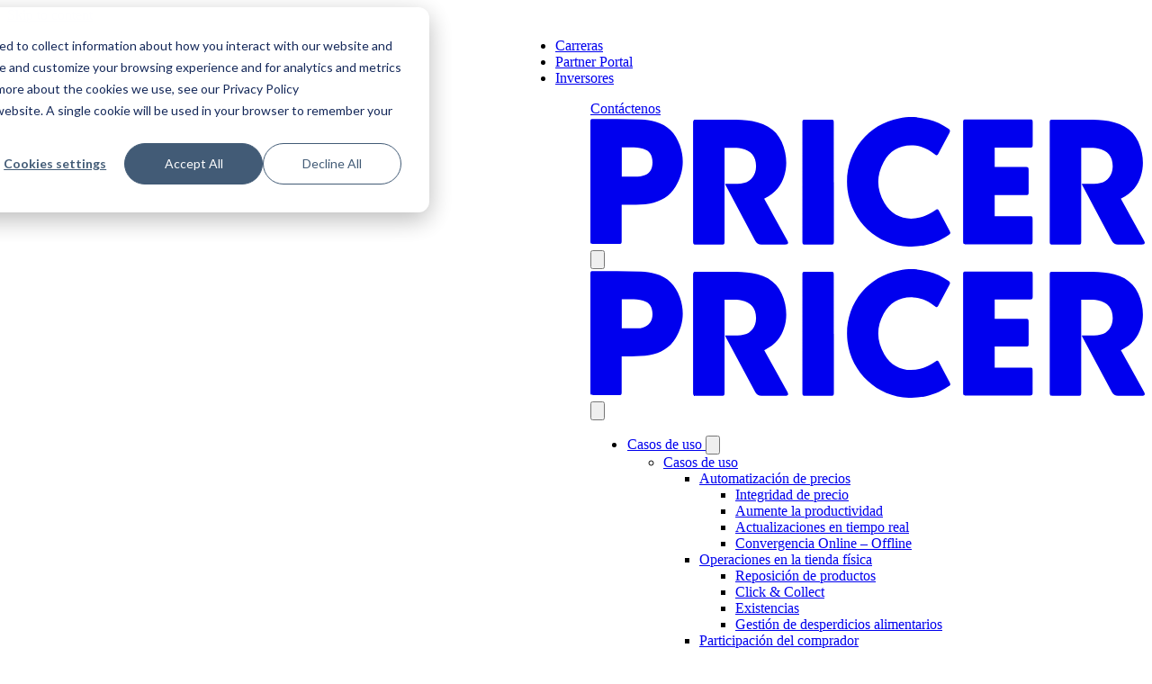

--- FILE ---
content_type: text/html; charset=UTF-8
request_url: https://www.pricer.com/es/referencias/migros-eligio-la-solucion-de-pricer-por-su-enfoque-saas-y-su-alta-calidad
body_size: 13267
content:
<!doctype html><html lang="es" class="no-js"><head><script type="application/javascript" id="hs-cookie-banner-scan" data-hs-allowed="true" src="/_hcms/cookie-banner/auto-blocking.js?portalId=25856220&amp;domain=www.pricer.com"></script>
    <title>Migros eligió la solución de Pricer por su enfoque SaaS y su alta calidad | Pricer</title>
    <meta charset="utf-8">

    <link rel="preconnect" href="https://www.googletagmanager.com" crossorigin="">
    <link rel="preconnect" href="https://www.google-analytics.com" crossorigin="">
    
    
      <meta name="description" content="Migros eligió la solución de Pricer por su enfoque SaaS y su alta calidad">
    

    <meta name="viewport" content="width=device-width, initial-scale=1">

    
    <meta property="og:description" content="Migros eligió la solución de Pricer por su enfoque SaaS y su alta calidad">
    <meta property="og:title" content="Migros eligió la solución de Pricer por su enfoque SaaS y su alta calidad">
    <meta name="twitter:description" content="Migros eligió la solución de Pricer por su enfoque SaaS y su alta calidad">
    <meta name="twitter:title" content="Migros eligió la solución de Pricer por su enfoque SaaS y su alta calidad">

    

    
    <style>
a.cta_button{-moz-box-sizing:content-box !important;-webkit-box-sizing:content-box !important;box-sizing:content-box !important;vertical-align:middle}.hs-breadcrumb-menu{list-style-type:none;margin:0px 0px 0px 0px;padding:0px 0px 0px 0px}.hs-breadcrumb-menu-item{float:left;padding:10px 0px 10px 10px}.hs-breadcrumb-menu-divider:before{content:'›';padding-left:10px}.hs-featured-image-link{border:0}.hs-featured-image{float:right;margin:0 0 20px 20px;max-width:50%}@media (max-width: 568px){.hs-featured-image{float:none;margin:0;width:100%;max-width:100%}}.hs-screen-reader-text{clip:rect(1px, 1px, 1px, 1px);height:1px;overflow:hidden;position:absolute !important;width:1px}
</style>

<link rel="stylesheet" href="https://www.pricer.com/hubfs/hub_generated/template_assets/1/53009376463/1768378327772/template_site.min.css">
    <script type="application/ld+json">
{
  "mainEntityOfPage" : {
    "@type" : "WebPage",
    "@id" : "https://www.pricer.com/es/referencias/migros-eligio-la-solucion-de-pricer-por-su-enfoque-saas-y-su-alta-calidad"
  },
  "author" : {
    "name" : "Mikael Chang",
    "url" : "https://www.pricer.com/es/referencias/author/mikael-changpricer-com",
    "@type" : "Person"
  },
  "headline" : "Migros eligió la solución de Pricer por su enfoque SaaS y su alta calidad",
  "datePublished" : "2022-05-31T12:53:49.000Z",
  "dateModified" : "2023-01-18T13:56:11.147Z",
  "publisher" : {
    "name" : "Pricer AB",
    "logo" : {
      "url" : "https://www.pricer.com/hubfs/Pricer_logo_RGB_Regular.png",
      "@type" : "ImageObject"
    },
    "@type" : "Organization"
  },
  "@context" : "https://schema.org",
  "@type" : "BlogPosting",
  "image" : [ "https://25856220.fs1.hubspotusercontent-eu1.net/hubfs/25856220/Images/WordPress%20Image%20Archive/migros-pricer.jpg" ]
}
</script>

<script src="https://www.pricer.com/hubfs/hub_generated/template_assets/1/250064587989/1768378330163/template_jquery-3.6.0.min.js"></script>

    
<!--  Added by GoogleTagManager integration -->
<script>
var _hsp = window._hsp = window._hsp || [];
window.dataLayer = window.dataLayer || [];
function gtag(){dataLayer.push(arguments);}

var useGoogleConsentModeV2 = true;
var waitForUpdateMillis = 1000;



var hsLoadGtm = function loadGtm() {
    if(window._hsGtmLoadOnce) {
      return;
    }

    if (useGoogleConsentModeV2) {

      gtag('set','developer_id.dZTQ1Zm',true);

      gtag('consent', 'default', {
      'ad_storage': 'denied',
      'analytics_storage': 'denied',
      'ad_user_data': 'denied',
      'ad_personalization': 'denied',
      'wait_for_update': waitForUpdateMillis
      });

      _hsp.push(['useGoogleConsentModeV2'])
    }

    (function(w,d,s,l,i){w[l]=w[l]||[];w[l].push({'gtm.start':
    new Date().getTime(),event:'gtm.js'});var f=d.getElementsByTagName(s)[0],
    j=d.createElement(s),dl=l!='dataLayer'?'&l='+l:'';j.async=true;j.src=
    'https://www.googletagmanager.com/gtm.js?id='+i+dl;f.parentNode.insertBefore(j,f);
    })(window,document,'script','dataLayer','GTM-KGJD2M9');

    window._hsGtmLoadOnce = true;
};

_hsp.push(['addPrivacyConsentListener', function(consent){
  if(consent.allowed || (consent.categories && consent.categories.analytics)){
    hsLoadGtm();
  }
}]);

</script>

<!-- /Added by GoogleTagManager integration -->



<meta property="og:image" content="https://www.pricer.com/hubfs/Images/WordPress%20Image%20Archive/migros-pricer.jpg">
<meta property="og:image:width" content="1366">
<meta property="og:image:height" content="680">

<meta name="twitter:image" content="https://www.pricer.com/hubfs/Images/WordPress%20Image%20Archive/migros-pricer.jpg">


<meta property="og:url" content="https://www.pricer.com/es/referencias/migros-eligio-la-solucion-de-pricer-por-su-enfoque-saas-y-su-alta-calidad">
<meta name="twitter:card" content="summary_large_image">

<link rel="canonical" href="https://www.pricer.com/es/referencias/migros-eligio-la-solucion-de-pricer-por-su-enfoque-saas-y-su-alta-calidad">

<meta property="og:type" content="article">
<link rel="alternate" type="application/rss+xml" href="https://www.pricer.com/es/referencias/rss.xml">
<meta name="twitter:domain" content="www.pricer.com">
<script src="//platform.linkedin.com/in.js" type="text/javascript">
    lang: es_ES
</script>

<meta http-equiv="content-language" content="es">







    
      <link href="https://www.pricer.com/hubfs/Pricer-logo-favicon-green.ico" type="image/ico" rel="icon">
    
    <link rel="apple-touch-icon" href="https://www.pricer.com/hubfs/raw_assets/public/syndicut-boilerplate/resources/images/icons/apple-touch-icon.png">
    <link rel="manifest" href="https://www.pricer.com/hubfs/raw_assets/public/syndicut-boilerplate/resources/images/icons/manifest.json">
    <meta name="theme-color" content="#345325">
  <meta name="generator" content="HubSpot"></head>

  <body class="relative bg-brand-green-80">
<!--  Added by GoogleTagManager integration -->
<noscript><iframe src="https://www.googletagmanager.com/ns.html?id=GTM-KGJD2M9" height="0" width="0" style="display:none;visibility:hidden"></iframe></noscript>

<!-- /Added by GoogleTagManager integration -->

    <div id="app" class="Page flex flex-col min-h-screen bg-white" data-navigation-active="false">
    <a href="#content" class="hidden skipToContent">Skip to content</a>

      
        <div data-global-resource-path="syndicut-boilerplate/templates/partials/header.html"><div id="headerContainer" class="bg-transparent">
  <header class="Header relative">

    <nav class="z-20 centered-grid bg-brand-green-80 py-1">

      

      <div id="TopNavDesktop" class="centered-grid-main text-white align-middle justify-end hidden desktop:flex">

        <ul class="flex gap-6 align-middle list-none m-0 p-0">

          
            
              <li class="inline-block p-0">
                <a href="https://job.pricer.com/" class="relative inline-block text-sm leading-[1.25] p-2" target="_blank">
                  Carreras
                </a>
              </li>
            
              <li class="inline-block p-0">
                <a href="https://academy.pricer.com/" class="relative inline-block text-sm leading-[1.25] p-2" target="_blank">
                  Partner Portal
                </a>
              </li>
            
              <li class="inline-block p-0">
                <a href="https://www.pricer.com/investors" class="relative inline-block text-sm leading-[1.25] p-2" target="_blank">
                  Inversores
                </a>
              </li>
            
          

          

        </ul>

      </div>

    </nav>

    <div id="mainNavigation" class="hc1 z-20 centered-grid py-4 bg-white/10 border-b border-black/10">

      <nav class="hc2 centered-grid-full relative centered-grid">
        
        <div class="hc3 centered-grid-main grid grid-cols-[1fr_var(--logo-size)_1fr] items-center gap-2 desktop:flex desktop:justify-between">

          
            <div class="grid place-items-center mr-auto desktop:hidden">
              <a href="https://www.pricer.com/es/contactenos" class="Button" data-type="primary" data-size="small" data-theme="light">
                  <span class="buttonText">Contáctenos</span>
              </a>
            </div>
           

          <a class="grid items-center w-full max-w-(--logo-size) text-brand-green-80" href="/es" aria-label="Home">
            <svg xmlns="http://www.w3.org/2000/svg" aria-hidden="true" viewbox="0 0 133 31" fill="none"><path d="M78.37.095c.898.104 1.823.287 2.722.496 1.721.418 3.314 1.202 4.803 2.22.411.287.463.549.231.993-.873 1.619-1.72 3.238-2.594 4.857-.308.575-.462.601-.976.21-1.515-1.176-3.16-1.96-5.06-2.064-3.185-.183-5.625 1.175-7.167 3.996-1.772 3.265-1.67 6.581.206 9.768 1.824 3.108 5.034 4.335 8.605 3.447 1.284-.313 2.466-.914 3.544-1.671.566-.392.694-.366 1.002.209.822 1.54 1.644 3.108 2.466 4.649.308.574.283.679-.257 1.044-2.876 1.985-6.036 2.847-9.504 2.743-7.5-.21-13.819-6.034-14.718-13.608C60.723 9.158 66.04 1.793 74.08.305c.513-.105 1.027-.157 1.54-.235.925-.078 1.773-.105 2.724 0l.025.026ZM41.688 19.526c.771 1.384 1.516 2.716 2.26 4.074 1.105 1.985 2.184 3.944 3.289 5.929.385.705.23.966-.565.966H41.02c-.668 0-1.13-.235-1.465-.836-2.363-4.466-4.751-8.905-7.115-13.345-.025-.053-.05-.128-.128-.314h2.98c.513 0 1.027-.104 1.54-.209 1.722-.418 2.852-1.906 2.903-3.839.077-2.455-1.13-3.97-3.519-4.44a5.807 5.807 0 0 0-1.156-.13h-2.876V29.633c0 .836-.052.888-.9.888h-5.83c-.72 0-.822-.104-.822-.81V1.48c0-.731.077-.81.77-.81h9.581c1.721 0 3.417.183 5.112.601 3.75.94 5.856 3.474 6.627 7.208.411 1.933.36 3.866-.257 5.746-.668 2.064-1.9 3.944-4.778 5.328v-.026ZM7.5 21.015v8.619c0 .626-.077.705-.693.705H.667c-.59 0-.667-.079-.667-.68V1.167C0 .59.103.486.616.486c3.853 0 7.68 0 11.534.105 1.155.026 2.337.21 3.442.523 2.954.783 4.854 2.794 5.856 5.64 1.233 3.448.848 6.791-1.002 9.9-1.387 2.35-3.596 3.577-6.216 4.074-2.003.365-4.007.26-6.01.287H7.5Zm.026-13.79v7.052h3.827c.411 0 .848-.105 1.233-.21 1.541-.417 2.312-1.514 2.312-3.212 0-1.776-.72-2.846-2.286-3.29-1.67-.47-3.365-.262-5.086-.314v-.026ZM96.992 7.355v4.597H104.362c.668 0 .771.104.771.784v5.223c0 .6-.103.705-.719.705H96.991v5.093H105.263c.771 0 .822.052.822.836v5.17c0 .575-.128.706-.667.706H90.082c-.59 0-.668-.13-.668-.81V1.27c0-.574.103-.653.668-.653h15.386c.539 0 .642.105.642.68V6.52c0 .705-.077.81-.77.81H97.018l-.026.025ZM58.41 15.608v14.078c0 .757-.077.835-.847.835H51.68c-.719 0-.822-.078-.822-.835V1.453c0-.731.052-.784.771-.784h5.985c.72 0 .77.053.77.784v14.181l.026-.026ZM127.25 19.526c.771 1.384 1.516 2.716 2.26 4.074 1.105 1.985 2.184 3.944 3.288 5.929.386.705.231.966-.565.966h-5.651c-.668 0-1.13-.235-1.464-.836-2.363-4.466-4.752-8.905-7.115-13.345a2.765 2.765 0 0 1-.128-.314h2.979c.514 0 1.028-.104 1.541-.209 1.721-.418 2.851-1.906 2.903-3.839.077-2.455-1.13-3.97-3.519-4.44a5.808 5.808 0 0 0-1.156-.13h-2.877V29.633c0 .836-.051.888-.899.888h-5.831c-.719 0-.822-.104-.822-.81V1.48c0-.731.077-.81.771-.81h9.581c1.721 0 3.416.183 5.111.601 3.751.94 5.857 3.474 6.628 7.208.411 1.933.359 3.866-.257 5.746-.668 2.064-1.901 3.944-4.778 5.328v-.026Z" fill="currentColor" /></svg>
          </a>

          <div id="mainNavigationContainer" class="main-nav-container ml-auto">

            <button id="openMobileNav" class="grid z-100 text-brand-green-80 w-8 h-8 desktop:hidden" aria-expanded="false" aria-controls="main-navigation" aria-label="Toggle main navigation">
              <svg class="z-100 w-8 h-8" xmlns="http://www.w3.org/2000/svg" aria-hidden="true" viewbox="0 0 24 24" fill="none" stroke="currentColor" stroke-width="2" stroke-linecap="round" stroke-linejoin="round"><path d="M4 12h16" /><path d="M4 18h16" /><path d="M4 6h16" /></svg>
            </button>

            <div id="navCollectionContainer" class="nav-collection-container" data-expanded="false">

              <div id="hs_cos_wrapper_navigation-primary" class="hs_cos_wrapper hs_cos_wrapper_widget hs_cos_wrapper_type_module" style="" data-hs-cos-general-type="widget" data-hs-cos-type="module">


  
    
    <div class="mainNav">
 
        <div class="mobile-nav-header grid grid-cols-[1fr_var(--logo-size)_1fr] pb-4 pt-6 px-(--site-padding) items-center text-white w-full desktop:hidden">
            
            <div class="text-white col-start-2">
              <a href="/es" class="grid items-center w-full max-w-(--logo-size) text-white" aria-label="Home">
                <svg class="" xmlns="http://www.w3.org/2000/svg" aria-hidden="true" viewbox="0 0 133 31" fill="none"><path d="M78.37.095c.898.104 1.823.287 2.722.496 1.721.418 3.314 1.202 4.803 2.22.411.287.463.549.231.993-.873 1.619-1.72 3.238-2.594 4.857-.308.575-.462.601-.976.21-1.515-1.176-3.16-1.96-5.06-2.064-3.185-.183-5.625 1.175-7.167 3.996-1.772 3.265-1.67 6.581.206 9.768 1.824 3.108 5.034 4.335 8.605 3.447 1.284-.313 2.466-.914 3.544-1.671.566-.392.694-.366 1.002.209.822 1.54 1.644 3.108 2.466 4.649.308.574.283.679-.257 1.044-2.876 1.985-6.036 2.847-9.504 2.743-7.5-.21-13.819-6.034-14.718-13.608C60.723 9.158 66.04 1.793 74.08.305c.513-.105 1.027-.157 1.54-.235.925-.078 1.773-.105 2.724 0l.025.026ZM41.688 19.526c.771 1.384 1.516 2.716 2.26 4.074 1.105 1.985 2.184 3.944 3.289 5.929.385.705.23.966-.565.966H41.02c-.668 0-1.13-.235-1.465-.836-2.363-4.466-4.751-8.905-7.115-13.345-.025-.053-.05-.128-.128-.314h2.98c.513 0 1.027-.104 1.54-.209 1.722-.418 2.852-1.906 2.903-3.839.077-2.455-1.13-3.97-3.519-4.44a5.807 5.807 0 0 0-1.156-.13h-2.876V29.633c0 .836-.052.888-.9.888h-5.83c-.72 0-.822-.104-.822-.81V1.48c0-.731.077-.81.77-.81h9.581c1.721 0 3.417.183 5.112.601 3.75.94 5.856 3.474 6.627 7.208.411 1.933.36 3.866-.257 5.746-.668 2.064-1.9 3.944-4.778 5.328v-.026ZM7.5 21.015v8.619c0 .626-.077.705-.693.705H.667c-.59 0-.667-.079-.667-.68V1.167C0 .59.103.486.616.486c3.853 0 7.68 0 11.534.105 1.155.026 2.337.21 3.442.523 2.954.783 4.854 2.794 5.856 5.64 1.233 3.448.848 6.791-1.002 9.9-1.387 2.35-3.596 3.577-6.216 4.074-2.003.365-4.007.26-6.01.287H7.5Zm.026-13.79v7.052h3.827c.411 0 .848-.105 1.233-.21 1.541-.417 2.312-1.514 2.312-3.212 0-1.776-.72-2.846-2.286-3.29-1.67-.47-3.365-.262-5.086-.314v-.026ZM96.992 7.355v4.597H104.362c.668 0 .771.104.771.784v5.223c0 .6-.103.705-.719.705H96.991v5.093H105.263c.771 0 .822.052.822.836v5.17c0 .575-.128.706-.667.706H90.082c-.59 0-.668-.13-.668-.81V1.27c0-.574.103-.653.668-.653h15.386c.539 0 .642.105.642.68V6.52c0 .705-.077.81-.77.81H97.018l-.026.025ZM58.41 15.608v14.078c0 .757-.077.835-.847.835H51.68c-.719 0-.822-.078-.822-.835V1.453c0-.731.052-.784.771-.784h5.985c.72 0 .77.053.77.784v14.181l.026-.026ZM127.25 19.526c.771 1.384 1.516 2.716 2.26 4.074 1.105 1.985 2.184 3.944 3.288 5.929.386.705.231.966-.565.966h-5.651c-.668 0-1.13-.235-1.464-.836-2.363-4.466-4.752-8.905-7.115-13.345a2.765 2.765 0 0 1-.128-.314h2.979c.514 0 1.028-.104 1.541-.209 1.721-.418 2.851-1.906 2.903-3.839.077-2.455-1.13-3.97-3.519-4.44a5.808 5.808 0 0 0-1.156-.13h-2.877V29.633c0 .836-.051.888-.899.888h-5.831c-.719 0-.822-.104-.822-.81V1.48c0-.731.077-.81.771-.81h9.581c1.721 0 3.416.183 5.111.601 3.751.94 5.857 3.474 6.628 7.208.411 1.933.359 3.866-.257 5.746-.668 2.064-1.901 3.944-4.778 5.328v-.026Z" fill="currentColor" /></svg>
              </a>
            </div>

            <button id="closeMobileNav" aria-controls="navCollectionContainer" aria-label="Toggle navigation" class="col-start-3 ml-auto close-mobile-nav z-100 text-white w-8 h-8">
              <svg class="text-white w-8 h-8" xmlns="http://www.w3.org/2000/svg" viewbox="0 0 24 24" fill="none" stroke="currentColor" stroke-width="2" stroke-linecap="round" stroke-linejoin="round"><path d="M18 6 6 18" /><path d="m6 6 12 12" /></svg>
            </button>
        </div>

        <ul id="mainNavigationMenu" class="mainNavList desktop:flex-shrink-0">

          

            

            <li class="menu-item whitespace-nowrap w-full rounded-sm  grid desktop:flex has-dropdown">
              

                <a href="https://www.pricer.com/es/casos-de-uso" class="menu-item-link font-lg desktop:font-base pl-4 pr-2 py-2 text-(--_textColor)">
                  Casos de uso 
                </a>

                <button class="menu-item-toggle w-8 h-8 my-auto cursor-pointer grid place-items-center text-(--_textColor) p-[0.25rem] group" aria-expanded="false" aria-controls="mega-menu-Casos de uso" aria-label="Toggle mega menu">
                  <svg class="w-full h-full group-aria-expanded:rotate-180" xmlns="http://www.w3.org/2000/svg" viewbox="0 0 24 24" fill="none" stroke="currentColor" stroke-width="2" stroke-linecap="round" stroke-linejoin="round"><path d="m6 9 6 6 6-6" /></svg>                
                </button>
                
                <!-- press on the above button should trigger data-expanded true on the below div -->
                <div class="menu-item-dropdown z-100 w-full overflow-hidden desktop:absolute desktop:top-full desktop:inset-x-[0] desktop:mt-4 desktop:px-(--site-padding) desktop:bg-white hidden data-[expanded=true]:block desktop:border-b desktop:border-black/10" data-expanded="false">
                  <div class="my-4">
                    <div class="max-w-(--max-width-site) mx-auto">
                      <ul class="flex flex-col gap-2 p-4 rounded-lg bg-white/10 desktop:bg-transparent desktop:px-0 desktop:flex-row desktop:gap-4">
                        <li class="w-full flex flex-col items-start">
                          <a href="https://www.pricer.com/es/casos-de-uso" class="hidden desktop:block text-(--_textColor) text-sm font-bold rounded-lg desktop:bg-brand-green-05 py-1 px-2">
                            <!-- marker only -->
                            Casos de uso
                          </a>

                          
                            
                            <div class="w-full">
                              <ul class="flex flex-col desktop:flex-row  w-full my-4 gap-4 grow">
                              
                                

                                  <li class="w-full flex-col">
                                    <a href="https://www.pricer.com/es/casos-de-uso/automatizacion-de-precios" class="font-bold text-(--_textColor)">
                                      Automatización de precios
                                    </a>
                                                       
                                    

                                      <ul class="flex flex-col ml-4 my-4 gap-2">

                                        

                                          <li class="w-full flex">
                                            <a href="https://www.pricer.com/es/casos-de-uso/automatizacion-de-precios/integridad-de-precio/" class="text-(--_textColor)">
                                              Integridad de precio
                                            </a>
                                          </li>
                                        
                                        

                                          <li class="w-full flex">
                                            <a href="https://www.pricer.com/es/casos-de-uso/automatizacion-de-precios/aumente-la-productividad/" class="text-(--_textColor)">
                                              Aumente la productividad
                                            </a>
                                          </li>
                                        
                                        

                                          <li class="w-full flex">
                                            <a href="https://www.pricer.com/es/casos-de-uso/automatizacion-de-precios/actualizaciones-rapidas" class="text-(--_textColor)">
                                              Actualizaciones en tiempo real
                                            </a>
                                          </li>
                                        
                                        

                                          <li class="w-full flex">
                                            <a href="https://www.pricer.com/es/casos-de-uso/automatizacion-de-precios/convergencia-online-offline/" class="text-(--_textColor)">
                                              Convergencia Online – Offline
                                            </a>
                                          </li>
                                        
                                        

                                      </ul>
                                      
                                    

                                  </li>

                                

                                  <li class="w-full flex-col">
                                    <a href="https://www.pricer.com/es/casos-de-uso/operaciones-de-la-tienda/" class="font-bold text-(--_textColor)">
                                      Operaciones en la tienda física
                                    </a>
                                                       
                                    

                                      <ul class="flex flex-col ml-4 my-4 gap-2">

                                        

                                          <li class="w-full flex">
                                            <a href="https://www.pricer.com/es/casos-de-uso/operaciones-de-la-tienda/reposicion" class="text-(--_textColor)">
                                              Reposición de productos
                                            </a>
                                          </li>
                                        
                                        

                                          <li class="w-full flex">
                                            <a href="https://www.pricer.com/es/casos-de-uso/operaciones-de-la-tienda/click-collect" class="text-(--_textColor)">
                                              Click &amp; Collect
                                            </a>
                                          </li>
                                        
                                        

                                          <li class="w-full flex">
                                            <a href="https://www.pricer.com/es/casos-de-uso/operaciones-de-la-tienda/existencias" class="text-(--_textColor)">
                                              Existencias
                                            </a>
                                          </li>
                                        
                                        

                                          <li class="w-full flex">
                                            <a href="https://www.pricer.com/es/casos-de-uso/operaciones-de-la-tienda/gestion-de-desperdicios-alimentarios/" class="text-(--_textColor)">
                                              Gestión de desperdicios alimentarios
                                            </a>
                                          </li>
                                        
                                        

                                      </ul>
                                      
                                    

                                  </li>

                                

                                  <li class="w-full flex-col">
                                    <a href="https://www.pricer.com/es/casos-de-uso/participacion-del-comprador" class="font-bold text-(--_textColor)">
                                      Participación del comprador
                                    </a>
                                                       
                                    

                                      <ul class="flex flex-col ml-4 my-4 gap-2">

                                        

                                          <li class="w-full flex">
                                            <a href="https://www.pricer.com/es/casos-de-uso/participacion-del-comprador/encontrar-producto" class="text-(--_textColor)">
                                              Encontrar producto
                                            </a>
                                          </li>
                                        
                                        

                                          <li class="w-full flex">
                                            <a href="https://www.pricer.com/es/casos-de-uso/participacion-del-comprador/informacion-movil-sobre-el-producto/" class="text-(--_textColor)">
                                              Información móvil sobre el producto
                                            </a>
                                          </li>
                                        
                                        

                                      </ul>
                                      
                                    

                                  </li>

                                

                              </ul>

                            </div>
                          
                        </li>
                        

                      </ul>
                    </div>
                  </div>
                </div>

              

            </li>

          

            

            <li class="menu-item whitespace-nowrap w-full rounded-sm  grid desktop:flex has-dropdown">
              

                <a href="https://www.pricer.com/es/productos" class="menu-item-link font-lg desktop:font-base pl-4 pr-2 py-2 text-(--_textColor)">
                  Productos 
                </a>

                <button class="menu-item-toggle w-8 h-8 my-auto cursor-pointer grid place-items-center text-(--_textColor) p-[0.25rem] group" aria-expanded="false" aria-controls="mega-menu-Productos" aria-label="Toggle mega menu">
                  <svg class="w-full h-full group-aria-expanded:rotate-180" xmlns="http://www.w3.org/2000/svg" viewbox="0 0 24 24" fill="none" stroke="currentColor" stroke-width="2" stroke-linecap="round" stroke-linejoin="round"><path d="m6 9 6 6 6-6" /></svg>                
                </button>
                
                <!-- press on the above button should trigger data-expanded true on the below div -->
                <div class="menu-item-dropdown z-100 w-full overflow-hidden desktop:absolute desktop:top-full desktop:inset-x-[0] desktop:mt-4 desktop:px-(--site-padding) desktop:bg-white hidden data-[expanded=true]:block desktop:border-b desktop:border-black/10" data-expanded="false">
                  <div class="my-4">
                    <div class="max-w-(--max-width-site) mx-auto">
                      <ul class="flex flex-col gap-2 p-4 rounded-lg bg-white/10 desktop:bg-transparent desktop:px-0 desktop:flex-row desktop:gap-4">
                        <li class="w-full flex flex-col items-start">
                          <a href="https://www.pricer.com/es/productos" class="hidden desktop:block text-(--_textColor) text-sm font-bold rounded-lg desktop:bg-brand-green-05 py-1 px-2">
                            <!-- marker only -->
                            Productos
                          </a>

                          
                            
                            <div class="w-full">
                              <ul class="flex flex-col desktop:flex-row  w-full my-4 gap-4 grow">
                              
                                

                                  <li class="w-full flex-col">
                                    <a href="https://www.pricer.com/es/productos/dispositivos" class="font-bold text-(--_textColor)">
                                      Dispositivos
                                    </a>
                                                       
                                    

                                      <ul class="flex flex-col ml-4 my-4 gap-2">

                                        

                                          <li class="w-full flex">
                                            <a href="https://www.pricer.com/es/productos/dispositivos/precio-etiquetas-graficas" class="text-(--_textColor)">
                                              Precio Etiquetas gráficas
                                            </a>
                                          </li>
                                        
                                        

                                          <li class="w-full flex">
                                            <a href="https://www.pricer.com/es/productos/paneles-electronicos" class="text-(--_textColor)">
                                              Paneles Electrónicos
                                            </a>
                                          </li>
                                        
                                        

                                          <li class="w-full flex">
                                            <a href="https://www.pricer.com/es/productos/pricer-avenue" class="text-(--_textColor)">
                                              Pricer Avenue™
                                            </a>
                                          </li>
                                        
                                        

                                          <li class="w-full flex">
                                            <a href="https://www.pricer.com/es/productos/dispositivos/accesorios" class="text-(--_textColor)">
                                              Accesorios
                                            </a>
                                          </li>
                                        
                                        

                                      </ul>
                                      
                                    

                                  </li>

                                

                                  <li class="w-full flex-col">
                                    <a href="https://www.pricer.com/es/productos/plataforma" class="font-bold text-(--_textColor)">
                                      Plataforma
                                    </a>
                                                       
                                    

                                      <ul class="flex flex-col ml-4 my-4 gap-2">

                                        

                                          <li class="w-full flex">
                                            <a href="https://www.pricer.com/products/platforms/pricer-plaza" class="text-(--_textColor)">
                                              Pricer Plaza
                                            </a>
                                          </li>
                                        
                                        

                                      </ul>
                                      
                                    

                                  </li>

                                

                                  <li class="w-full flex-col">
                                    <a href="https://www.pricer.com/es/productos/tecnologia" class="font-bold text-(--_textColor)">
                                      Tecnología
                                    </a>
                                                       
                                    

                                      <ul class="flex flex-col ml-4 my-4 gap-2">

                                        

                                          <li class="w-full flex">
                                            <a href="https://www.pricer.com/es/productos/tecnologia/comunicacion-optica" class="text-(--_textColor)">
                                              Comunicación óptica
                                            </a>
                                          </li>
                                        
                                        

                                          <li class="w-full flex">
                                            <a href="https://www.pricer.com/es/productos/tecnologia/flash-instantaneo" class="text-(--_textColor)">
                                              Flash instantáneo
                                            </a>
                                          </li>
                                        
                                        

                                          <li class="w-full flex">
                                            <a href="https://www.pricer.com/es/productos/tecnologia/geolocalizacion-de-producto" class="text-(--_textColor)">
                                              Geolocalización de producto
                                            </a>
                                          </li>
                                        
                                        

                                          <li class="w-full flex">
                                            <a href="https://www.pricer.com/es/productos/tecnologia/velocidad" class="text-(--_textColor)">
                                              Velocidad en tiempo real
                                            </a>
                                          </li>
                                        
                                        

                                          <li class="w-full flex">
                                            <a href="https://www.pricer.com/es/productos/tecnologia/duracion-de-la-bateria" class="text-(--_textColor)">
                                              Duración de la batería
                                            </a>
                                          </li>
                                        
                                        

                                          <li class="w-full flex">
                                            <a href="https://www.pricer.com/es/productos/tecnologia/estabilidad-confianza" class="text-(--_textColor)">
                                              Estabilidad y confianza
                                            </a>
                                          </li>
                                        
                                        

                                          <li class="w-full flex">
                                            <a href="https://www.pricer.com/es/productos/tecnologia/preparado-para-el-futuro-e-innovacion" class="text-(--_textColor)">
                                              Preparado para el futuro e Innovación
                                            </a>
                                          </li>
                                        
                                        

                                          <li class="w-full flex">
                                            <a href="https://www.pricer.com/products/technology/nfc-redirection" class="text-(--_textColor)">
                                              NFC
                                            </a>
                                          </li>
                                        
                                        

                                          <li class="w-full flex">
                                            <a href="https://www.pricer.com/es/productos/tecnologia/quick-search" class="text-(--_textColor)">
                                              Pricer Quick Search
                                            </a>
                                          </li>
                                        
                                        

                                      </ul>
                                      
                                    

                                  </li>

                                

                              </ul>

                            </div>
                          
                        </li>
                        

                      </ul>
                    </div>
                  </div>
                </div>

              

            </li>

          

            

            <li class="menu-item whitespace-nowrap w-full rounded-sm  grid desktop:flex has-dropdown">
              
                <a href="https://www.pricer.com/es/referencias" class="menu-item-link  p-2 text-(--_textColor)" aria-current="page">
                  Case Study
                </a>
              

            </li>

          

            

            <li class="menu-item whitespace-nowrap w-full rounded-sm  grid desktop:flex has-dropdown">
              

                <a href="https://www.pricer.com/es/la-empresa" class="menu-item-link font-lg desktop:font-base pl-4 pr-2 py-2 text-(--_textColor)">
                  La empresa 
                </a>

                <button class="menu-item-toggle w-8 h-8 my-auto cursor-pointer grid place-items-center text-(--_textColor) p-[0.25rem] group" aria-expanded="false" aria-controls="mega-menu-La empresa" aria-label="Toggle mega menu">
                  <svg class="w-full h-full group-aria-expanded:rotate-180" xmlns="http://www.w3.org/2000/svg" viewbox="0 0 24 24" fill="none" stroke="currentColor" stroke-width="2" stroke-linecap="round" stroke-linejoin="round"><path d="m6 9 6 6 6-6" /></svg>                
                </button>
                
                <!-- press on the above button should trigger data-expanded true on the below div -->
                <div class="menu-item-dropdown z-100 w-full overflow-hidden desktop:absolute desktop:top-full desktop:inset-x-[0] desktop:mt-4 desktop:px-(--site-padding) desktop:bg-white hidden data-[expanded=true]:block desktop:border-b desktop:border-black/10" data-expanded="false">
                  <div class="my-4">
                    <div class="max-w-(--max-width-site) mx-auto">
                      <ul class="flex flex-col gap-2 p-4 rounded-lg bg-white/10 desktop:bg-transparent desktop:px-0 desktop:flex-row desktop:gap-4">
                        <li class="w-full flex flex-col items-start">
                          <a href="https://www.pricer.com/es/la-empresa" class="hidden desktop:block text-(--_textColor) text-sm font-bold rounded-lg desktop:bg-brand-green-05 py-1 px-2">
                            <!-- marker only -->
                            La empresa
                          </a>

                          
                            
                            <div class="w-full">
                              <ul class="flex flex-col desktop:flex-row  w-full my-4 gap-4 grow">
                              
                                

                                  <li class="w-full flex-col">
                                    <a href="https://www.pricer.com/es/la-empresa/pricer-en-resumen" class="font-bold text-(--_textColor)">
                                      Pricer en resumen
                                    </a>
                                                       
                                    

                                      <ul class="flex flex-col ml-4 my-4 gap-2">

                                        

                                          <li class="w-full flex">
                                            <a href="" class="text-(--_textColor)">
                                              
                                            </a>
                                          </li>
                                        
                                        

                                      </ul>
                                      
                                    

                                  </li>

                                

                                  <li class="w-full flex-col">
                                    <a href="https://www.pricer.com/es/la-empresa/ecosistema" class="font-bold text-(--_textColor)">
                                      Ecosistema
                                    </a>
                                                       
                                    

                                  </li>

                                

                              </ul>

                            </div>
                          
                        </li>
                        

                      </ul>
                    </div>
                  </div>
                </div>

              

            </li>

          

            

            <li class="menu-item whitespace-nowrap w-full rounded-sm  grid desktop:flex has-dropdown">
              

                <a href="https://www.pricer.com/es/blog" class="menu-item-link font-lg desktop:font-base pl-4 pr-2 py-2 text-(--_textColor)">
                  Blog 
                </a>

                <button class="menu-item-toggle w-8 h-8 my-auto cursor-pointer grid place-items-center text-(--_textColor) p-[0.25rem] group" aria-expanded="false" aria-controls="mega-menu-Blog" aria-label="Toggle mega menu">
                  <svg class="w-full h-full group-aria-expanded:rotate-180" xmlns="http://www.w3.org/2000/svg" viewbox="0 0 24 24" fill="none" stroke="currentColor" stroke-width="2" stroke-linecap="round" stroke-linejoin="round"><path d="m6 9 6 6 6-6" /></svg>                
                </button>
                
                <!-- press on the above button should trigger data-expanded true on the below div -->
                <div class="menu-item-dropdown z-100 w-full overflow-hidden desktop:absolute desktop:top-full desktop:inset-x-[0] desktop:mt-4 desktop:px-(--site-padding) desktop:bg-white hidden data-[expanded=true]:block desktop:border-b desktop:border-black/10" data-expanded="false">
                  <div class="my-4">
                    <div class="max-w-(--max-width-site) mx-auto">
                      <ul class="flex flex-col gap-2 p-4 rounded-lg bg-white/10 desktop:bg-transparent desktop:px-0 desktop:flex-row desktop:gap-4">
                        <li class="w-full flex flex-col items-start">
                          <a href="https://www.pricer.com/es/blog" class="hidden desktop:block text-(--_textColor) text-sm font-bold rounded-lg desktop:bg-brand-green-05 py-1 px-2">
                            <!-- marker only -->
                            Blog
                          </a>

                          
                            
                            <div class="w-full">
                              <ul class="flex flex-col desktop:flex-row  w-full my-4 gap-4 grow">
                              
                                

                                  <li class="w-full flex-col">
                                    <a href="https://www.pricer.com/es/blog" class="font-bold text-(--_textColor)">
                                      blog
                                    </a>
                                                       
                                    

                                      <ul class="flex flex-col ml-4 my-4 gap-2">

                                        

                                          <li class="w-full flex">
                                            <a href="" class="text-(--_textColor)">
                                              
                                            </a>
                                          </li>
                                        
                                        

                                      </ul>
                                      
                                    

                                  </li>

                                

                                  <li class="w-full flex-col">
                                    <a href="https://www.pricer.com/es/forrester-tei-estudio-pricer-esl" class="font-bold text-(--_textColor)">
                                      Forrester TEI
                                    </a>
                                                       
                                    

                                      <ul class="flex flex-col ml-4 my-4 gap-2">

                                        

                                          <li class="w-full flex">
                                            <a href="" class="text-(--_textColor)">
                                              
                                            </a>
                                          </li>
                                        
                                        

                                      </ul>
                                      
                                    

                                  </li>

                                

                              </ul>

                            </div>
                          
                        </li>
                        

                      </ul>
                    </div>
                  </div>
                </div>

              

            </li>

          

            

            <li class="menu-item whitespace-nowrap w-full rounded-sm  grid desktop:flex has-dropdown">
              

                <a href="https://www.pricer.com/es/press-and-news" class="menu-item-link font-lg desktop:font-base pl-4 pr-2 py-2 text-(--_textColor)">
                  Novedades 
                </a>

                <button class="menu-item-toggle w-8 h-8 my-auto cursor-pointer grid place-items-center text-(--_textColor) p-[0.25rem] group" aria-expanded="false" aria-controls="mega-menu-Novedades" aria-label="Toggle mega menu">
                  <svg class="w-full h-full group-aria-expanded:rotate-180" xmlns="http://www.w3.org/2000/svg" viewbox="0 0 24 24" fill="none" stroke="currentColor" stroke-width="2" stroke-linecap="round" stroke-linejoin="round"><path d="m6 9 6 6 6-6" /></svg>                
                </button>
                
                <!-- press on the above button should trigger data-expanded true on the below div -->
                <div class="menu-item-dropdown z-100 w-full overflow-hidden desktop:absolute desktop:top-full desktop:inset-x-[0] desktop:mt-4 desktop:px-(--site-padding) desktop:bg-white hidden data-[expanded=true]:block desktop:border-b desktop:border-black/10" data-expanded="false">
                  <div class="my-4">
                    <div class="max-w-(--max-width-site) mx-auto">
                      <ul class="flex flex-col gap-2 p-4 rounded-lg bg-white/10 desktop:bg-transparent desktop:px-0 desktop:flex-row desktop:gap-4">
                        <li class="w-full flex flex-col items-start">
                          <a href="https://www.pricer.com/es/press-and-news" class="hidden desktop:block text-(--_textColor) text-sm font-bold rounded-lg desktop:bg-brand-green-05 py-1 px-2">
                            <!-- marker only -->
                            Novedades
                          </a>

                          
                            
                            <div class="w-full">
                              <ul class="flex flex-col desktop:flex-row  w-full my-4 gap-4 grow">
                              
                                

                                  <li class="w-full flex-col">
                                    <a href="https://www.pricer.com/press-release" class="font-bold text-(--_textColor)">
                                      Comunicados de prensa
                                    </a>
                                                       
                                    

                                      <ul class="flex flex-col ml-4 my-4 gap-2">

                                        

                                          <li class="w-full flex">
                                            <a href="" class="text-(--_textColor)">
                                              
                                            </a>
                                          </li>
                                        
                                        

                                      </ul>
                                      
                                    

                                  </li>

                                

                                  <li class="w-full flex-col">
                                    <a href="https://www.pricer.com/es/novedades" class="font-bold text-(--_textColor)">
                                      Noticias
                                    </a>
                                                       
                                    

                                      <ul class="flex flex-col ml-4 my-4 gap-2">

                                        

                                          <li class="w-full flex">
                                            <a href="" class="text-(--_textColor)">
                                              
                                            </a>
                                          </li>
                                        
                                        

                                      </ul>
                                      
                                    

                                  </li>

                                

                                  <li class="w-full flex-col">
                                    <a href="https://www.pricer.com/es/news-press/mediateca" class="font-bold text-(--_textColor)">
                                      Mediateca
                                    </a>
                                                       
                                    

                                      <ul class="flex flex-col ml-4 my-4 gap-2">

                                        

                                          <li class="w-full flex">
                                            <a href="https://www.pricer.com/news-press/media-library/management-board" class="text-(--_textColor)">
                                              Comité administrativo
                                            </a>
                                          </li>
                                        
                                        

                                          <li class="w-full flex">
                                            <a href="https://www.pricer.com/news-press/media-library/logos-and-graphics" class="text-(--_textColor)">
                                              Logos y Gráficos
                                            </a>
                                          </li>
                                        
                                        

                                      </ul>
                                      
                                    

                                  </li>

                                

                                  <li class="w-full flex-col">
                                    <a href="https://www.pricer.com/es/news-press/servicios-de-suscripcion" class="font-bold text-(--_textColor)">
                                      Suscripción
                                    </a>
                                                       
                                    

                                      <ul class="flex flex-col ml-4 my-4 gap-2">

                                        

                                          <li class="w-full flex">
                                            <a href="" class="text-(--_textColor)">
                                              
                                            </a>
                                          </li>
                                        
                                        

                                      </ul>
                                      
                                    

                                  </li>

                                

                                  <li class="w-full flex-col">
                                    <a href="https://www.pricer.com/press-and-news/press-contacts" class="font-bold text-(--_textColor)">
                                      Contacto de prensa
                                    </a>
                                                       
                                    

                                      <ul class="flex flex-col ml-4 my-4 gap-2">

                                        

                                          <li class="w-full flex">
                                            <a href="" class="text-(--_textColor)">
                                              
                                            </a>
                                          </li>
                                        
                                        

                                      </ul>
                                      
                                    

                                  </li>

                                

                              </ul>

                            </div>
                          
                        </li>
                        

                      </ul>
                    </div>
                  </div>
                </div>

              

            </li>

          

          <li class="search my-2 desktop:my-0 text-(--_textColor)">
            <a class="flex items-center gap-2 p-4 desktop:pl-0 desktop:py-0" href="/hs-search-results">
              <span class="desktop:hidden" aria-hidden="true">Search</span>
              <svg xmlns="http://www.w3.org/2000/svg" width="19" height="19" viewbox="0 0 19 19" fill="none">
                <path d="M17.999 17.5L13.9491 13.4501M13.9491 13.4501C14.5991 12.8001 15.1148 12.0284 15.4666 11.1791C15.8184 10.3298 15.9994 9.41948 15.9994 8.5002C15.9994 7.58092 15.8184 6.67064 15.4666 5.82134C15.1148 4.97204 14.5991 4.20034 13.9491 3.55031C13.2991 2.90028 12.5274 2.38465 11.6781 2.03286C10.8288 1.68107 9.9185 1.5 8.99922 1.5C8.07995 1.5 7.16967 1.68107 6.32036 2.03286C5.47106 2.38465 4.69936 2.90028 4.04934 3.55031C2.73654 4.8631 1.99902 6.64363 1.99902 8.5002C1.99902 10.3568 2.73654 12.1373 4.04934 13.4501C5.36213 14.7629 7.14266 15.5004 8.99922 15.5004C10.8558 15.5004 12.6363 14.7629 13.9491 13.4501Z" stroke="currentColor" stroke-width="2" stroke-linecap="round" stroke-linejoin="round" />
              </svg>
              <span class="screenReaderText">Search</span>
            </a>
          </li>

          <!-- Hide under 75rem -->
          <li class="desktopContactButton items-center flex-shrink-0 hidden desktop:grid">
            <a href="https://www.pricer.com/es/contactenos" class="Button" data-type="primary" data-size="medium" data-theme="light">
                <span class="buttonText">Contáctenos</span>
            </a>
          </li>

        </ul>

      </div>


</div>
            
              <div class="relative flex flex-col px-(--site-padding) mt-4 pt-4 mb-12 before:content-[''] before:absolute before:top-0 before:left-[var(--site-padding)] before:right-[var(--site-padding)] before:h-[2px] before:bg-white/30 desktop:hidden">

                

                <div id="TopNavMobile">
          
                  <ul class="flex flex-col gap-6">
          
                    
                      
                        <li class="inline-block p-0">
                          <a href="https://job.pricer.com/" class="relative inline-block leading-[1.25] p-2 text-lg text-white" target="_blank">
                            Carreras
                          </a>
                        </li>
                      
                        <li class="inline-block p-0">
                          <a href="https://academy.pricer.com/" class="relative inline-block leading-[1.25] p-2 text-lg text-white" target="_blank">
                            Partner Portal
                          </a>
                        </li>
                      
                        <li class="inline-block p-0">
                          <a href="https://www.pricer.com/investors" class="relative inline-block leading-[1.25] p-2 text-lg text-white" target="_blank">
                            Inversores
                          </a>
                        </li>
                      
                    
          
                    
          
                  </ul>
          
                </div>
              </div>

            </div>
          </div>

        </div>
      </nav>

      <div class="backdrop -z-10 absolute inset-0 h-[200%] bg-gradient-to-b from-white to-transparent mask-image-[linear-gradient(to_bottom,black_0%_50%,transparent_50%_100%)] backdrop-blur-lg pointer-events-none" style="
          mask-image: linear-gradient(
            to bottom,
            black 0% 50%,
            transparent 50% 100%
          );
        "></div>
    </div>
    
  </header>
</div></div>
      

      <div class="flex-1 bg-white pb-12">
        <main id="content" class="Main centered-grid">

          

<div class="container">
          
  <header class="my-12">

    <div class="flex flex-col items-start">

      <div class="font-bold text-xs mb-2 text-white bg-brand-green-80 px-4 py-1 rounded-full">Case Study</div>

      <h1 class="text-brand-green-80 font-thin text-5xl mb-6 text-pretty max-w-[60rem]">Migros eligió la solución de Pricer por su enfoque SaaS y su alta calidad</h1>

      <time class="font-bold text-small text-brand-green-80" datetime="2022-05-31">
        
          31 may 2022
        
      </time>

    </div>

    

        <figure class="featured-image relative rounded-3xl mr-auto overflow-hidden max-w-[60rem] mt-12 aspect-video">
          <img class="absolute inset-0 w-full h-full object-cover" src="https://www.pricer.com/hs-fs/hubfs/Images/WordPress%20Image%20Archive/migros-pricer.jpg?width=555&amp;height=380&amp;name=migros-pricer.jpg" width="555" height="380" loading="lazy" alt="Migros eligió la solución de Pricer por su enfoque SaaS y su alta calidad" srcset="https://www.pricer.com/hs-fs/hubfs/Images/WordPress%20Image%20Archive/migros-pricer.jpg?width=278&amp;height=190&amp;name=migros-pricer.jpg 278w, https://www.pricer.com/hs-fs/hubfs/Images/WordPress%20Image%20Archive/migros-pricer.jpg?width=555&amp;height=380&amp;name=migros-pricer.jpg 555w, https://www.pricer.com/hs-fs/hubfs/Images/WordPress%20Image%20Archive/migros-pricer.jpg?width=833&amp;height=570&amp;name=migros-pricer.jpg 833w, https://www.pricer.com/hs-fs/hubfs/Images/WordPress%20Image%20Archive/migros-pricer.jpg?width=1110&amp;height=760&amp;name=migros-pricer.jpg 1110w, https://www.pricer.com/hs-fs/hubfs/Images/WordPress%20Image%20Archive/migros-pricer.jpg?width=1388&amp;height=950&amp;name=migros-pricer.jpg 1388w, https://www.pricer.com/hs-fs/hubfs/Images/WordPress%20Image%20Archive/migros-pricer.jpg?width=1665&amp;height=1140&amp;name=migros-pricer.jpg 1665w" sizes="(max-width: 555px) 100vw, 555px">
        </figure>

    


    <div class="share flex justify-start">
     <div class="flex items-center mt-4 bg-brand-green-05 py-3 px-5 rounded-xl max-w-fit"> 
      <h2 class="font-bold text-small text-brand-green-80 mr-3" id="share-label">Share:</h2>
        <ul class="flex gap-4 ml-4" aria-labelledby="share-label">
          <li class="max-w-10">
            <a href="https://www.facebook.com/sharer.php?u=https://www.pricer.com/es/referencias/migros-eligio-la-solucion-de-pricer-por-su-enfoque-saas-y-su-alta-calidad" target="_blank" class="" rel="noopener" title="Share on Facebook">
              <span class="screenReaderText">Share on Facebook</span>
              <svg viewbox="0 0 32 32" class="w-6 h-6">
                <path fill-rule="evenodd" clip-rule="evenodd" d="M28.9 1.5H3.1a1.6 1.6 0 00-1.6 1.6v25.8a1.6 1.6 0 001.6 1.6H17V19.285h-3.775v-4.39H17v-3.23c0-3.745 2.29-5.785 5.63-5.785 1.126-.002 2.25.054 3.37.17v3.915h-2.3c-1.82 0-2.175.86-2.175 2.13v2.795h4.35l-.565 4.39H21.5V30.5h7.4a1.6 1.6 0 001.6-1.6V3.1a1.6 1.6 0 00-1.6-1.6z" />
              </svg>
            </a>
          </li>
          <li class="max-w-10">
            <a href="https://twitter.com/intent/tweet?url=https://www.pricer.com/es/referencias/migros-eligio-la-solucion-de-pricer-por-su-enfoque-saas-y-su-alta-calidad" target="_blank" class="" rel="noopener" title="Share on Twitter">
              <span class="screenReaderText">Share on Twitter</span>
              <svg viewbox="0 0 32 32" class="w-6 h-6">
              <path fill-rule="evenodd" clip-rule="evenodd" d="M10.238 28.718c11.698 0 18.099-9.701 18.099-18.1 0-.272 0-.545-.013-.818A12.959 12.959 0 0031.5 6.5c-1.141.509-2.37.844-3.66 1.005a6.4 6.4 0 002.804-3.523A12.654 12.654 0 0126.6 5.52a6.349 6.349 0 00-4.64-2.01 6.369 6.369 0 00-6.363 6.364c0 .497.062.98.161 1.452-5.284-.26-9.973-2.804-13.112-6.65a6.362 6.362 0 00-.856 3.201 6.378 6.378 0 002.828 5.297 6.434 6.434 0 01-2.878-.794v.087a6.374 6.374 0 005.099 6.24 6.2 6.2 0 01-1.675.223c-.41 0-.806-.037-1.19-.111a6.36 6.36 0 005.941 4.416 12.758 12.758 0 01-7.902 2.729c-.508 0-1.017-.025-1.513-.087a18.094 18.094 0 009.738 2.84z" /></svg>
            </a>
          </li>
          <li class="max-w-10">
            <a href="https://www.linkedin.com/sharing/share-offsite/?url=https://www.pricer.com/es/referencias/migros-eligio-la-solucion-de-pricer-por-su-enfoque-saas-y-su-alta-calidad" target="_blank" class="" rel="noopener" title="Share on LinkedIn">
              <span class="screenReaderText">Share on LinkedIn</span>
              <svg viewbox="0 0 32 32" class="w-6 h-6">
                <path fill-rule="evenodd" clip-rule="evenodd" d="M26.213 26.211h-4.3V19.48c0-1.605-.03-3.668-2.237-3.668-2.236 0-2.578 1.75-2.578 3.554v6.845h-4.297v-13.84h4.121v1.892h.06c.575-1.087 1.977-2.234 4.07-2.234 4.357 0 5.16 2.864 5.16 6.592v7.59zM7.95 10.481a2.495 2.495 0 11-.005-4.989 2.495 2.495 0 01.005 4.99zm-2.156 15.73h4.307v-13.84H5.795v13.84zM28.354 1.5H3.638c-1.18 0-2.138.936-2.138 2.091v24.816c0 1.155.959 2.093 2.138 2.093h24.716c1.183 0 2.146-.938 2.146-2.093V3.591c0-1.155-.963-2.091-2.146-2.091z" />
              </svg>
            </a>
          </li>
        </ul>
      </div>
    </div>

  </header>

  <div class="flex flex-column w-full mr-auto max-w-[60rem] prose mb-12">
      <span id="hs_cos_wrapper_post_body" class="hs_cos_wrapper hs_cos_wrapper_meta_field hs_cos_wrapper_type_rich_text" style="" data-hs-cos-general-type="meta_field" data-hs-cos-type="rich_text"><p><strong>Cliente</strong>: Migros Etrembières<br> <strong>País</strong>: Francia<br> <strong>Sector</strong>: Alimentación<br> <strong>Número y tipo de ESL</strong>: 45,000 SmartTAG HD</p> 
<!--more--><p><em><strong>El sistema de etiquetas electrónicas (ESL) de la tienda de comestibles francesa <a href="https://www.migros.fr/" target="_blank" rel="noopener">Migros Etrembières</a> estaba llegando al final de su vida útil. Tras una evaluación, eligieron el sistema Pricer con <a href="https://www.pricer.com/es/productos/pricer-plaza/">la solución en la nube Pricer Plaza</a>. Ahora, la tienda utiliza una solución muy eficiente y fácil de usar que le permite controlar las existencias y mantener los precios actualizados en todos sus departamentos, incluidos los de marisco, frutas y verduras, donde los cambios de precios se realizan a diario.</strong></em></p> 
<div style="padding: 56.25% 0 0 0; position: relative;"> 
 <iframe style="position: absolute; top: 0; left: 0; width: 100%; height: 100%;" title="Pricer-Migros_Etrembieres_EN" src="https://player.vimeo.com/video/712780408?h=466e93116d&amp;badge=0&amp;autopause=0&amp;player_id=0&amp;app_id=58479" frameborder="0" allowfullscreen></iframe> 
</div> 
<p>&nbsp;</p> 
<h2><strong>Desafío</strong></h2> 
<p>Migros Etrembières es un hipermercado de 5000 m² situado en la Alta Saboya francesa que utilizaba un antiguo sistema de <a href="https://www.pricer.com/es/productos/precios-de-etiquetas-electronicas/">etiquetas electrónicas</a> para los estantes, por el que había que imprimir una pegatina y luego pegarla. Los empleados de la tienda pasaban mucho tiempo actualizando las etiquetas y no eran amables con el cliente.</p> 
<h2><strong>Solución&nbsp;</strong></h2> 
<p>Pricer suministró su gama de <a href="https://www.pricer.com/es/productos/precios-de-etiquetas-electronicas/precios-etiquetas-graficas/">etiquetas SmartTAG HD</a>, que ofrece a los consumidores una muy buena legibilidad de la información del producto (nombre, precio, etc.) y a los empleados de la tienda una etiqueta versátil que les permite ser más productivos.</p> 
<p>Gracias a esta nueva generación de etiquetas, es posible conocer información esencial como las existencias disponibles y la fecha de la próxima entrega antes de la apertura de la tienda. Estos datos permiten a los empleados reaccionar más rápidamente ante los artículos que deben reponerse en las estanterías y suplir la escasez de existencias.</p> 
<p>Muchas de las 45&nbsp;000 etiquetas instaladas también corresponden a los departamentos de frutas y verduras y de marisco, ya que estos actualizan diariamente los productos y su origen. Los empleados de las tiendas ahorran mucho tiempo, puesto que no tienen que imprimir etiquetas de papel y luego colocarlas en las estanterías. La actualización se realiza directamente en la estantería y la información se actualiza casi de inmediato.</p> 
<p>La solución Pricer también fue seleccionada gracias a su instalación en la nube con un modelo SaaS (software como servicio), que permite centralizar la información. Por lo tanto, las interrupciones o las actualizaciones del servidor ya no son una preocupación para los equipos de TI.</p> 
<p>&nbsp;</p> 
<p><a href="https://vimeo.com/712780408/466e93116d" target="_blank" rel="noopener">Vea el vídeo</a> para descubrir la solución completa.</p> 
<p>&nbsp;</p> 
<p><em>Mayo de 2022</em></p></span>
  </div>

  <div class="benefits">
    <div id="hs_cos_wrapper_benefits" class="hs_cos_wrapper hs_cos_wrapper_widget hs_cos_wrapper_type_module" style="" data-hs-cos-general-type="widget" data-hs-cos-type="module">





</div>
  </div>

  <footer class="related-posts mb-12">
    <div id="hs_cos_wrapper_related-posts" class="hs_cos_wrapper hs_cos_wrapper_widget hs_cos_wrapper_type_module" style="" data-hs-cos-general-type="widget" data-hs-cos-type="module">





  
  
<div class="blog-latest-related grid sm:grid-cols-1 md:grid-cols-12 gap-8 mt-(--block-margin)">
  
  <div class="flex flex-row flex-wrap justify-between xl:flex-col xl:justify-start xl:items-start gap-8 col-span-12 xl:col-span-3 xl:col-start-1">
    <h2 class="text-2xl text-brand-green-80">Continua leyendo</h2>
    

      <a href="https://www.pricer.com/es/referencias" class="Button" data-type="primary" data-size="medium" data-theme="light">
          <span class="buttonText">Ver todo</span>
      </a>  
    
    
  </div>

  <div class="col-span-12 xl:col-span-9 xl:col-start-4 bg-brand-green-05 p-12 rounded-xl">
    <ul class="flex flex-wrap gap-8">

      

      
        
        

        

        

        
          
        
          
            <li class="flex-1">
  
  
  <article class="flex flex-col grow">
    <a href="https://www.pricer.com/es/referencias/una-solucion-exclusiva-de-geolocalizacion-para-mejorar-la-productividad-de-las-tiendas-de-bricolaje" class="flex flex-col">
      
    

        <figure class="relative aspect-video w-full h-auto overflow-hidden rounded-2xl">
          <img class="absolute inset-0 object-cover w-full h-full" src="https://www.pricer.com/hs-fs/hubfs/L-Entrepot-du-Bricolage-avec-Pricer.jpg?width=555&amp;height=380&amp;name=L-Entrepot-du-Bricolage-avec-Pricer.jpg" loading="lazy" width="555" height="380" alt="Una solución exclusiva de geolocalización para mejorar la productividad de las tiendas de bricolaje" srcset="https://www.pricer.com/hs-fs/hubfs/L-Entrepot-du-Bricolage-avec-Pricer.jpg?width=278&amp;height=190&amp;name=L-Entrepot-du-Bricolage-avec-Pricer.jpg 278w, https://www.pricer.com/hs-fs/hubfs/L-Entrepot-du-Bricolage-avec-Pricer.jpg?width=555&amp;height=380&amp;name=L-Entrepot-du-Bricolage-avec-Pricer.jpg 555w, https://www.pricer.com/hs-fs/hubfs/L-Entrepot-du-Bricolage-avec-Pricer.jpg?width=833&amp;height=570&amp;name=L-Entrepot-du-Bricolage-avec-Pricer.jpg 833w, https://www.pricer.com/hs-fs/hubfs/L-Entrepot-du-Bricolage-avec-Pricer.jpg?width=1110&amp;height=760&amp;name=L-Entrepot-du-Bricolage-avec-Pricer.jpg 1110w, https://www.pricer.com/hs-fs/hubfs/L-Entrepot-du-Bricolage-avec-Pricer.jpg?width=1388&amp;height=950&amp;name=L-Entrepot-du-Bricolage-avec-Pricer.jpg 1388w, https://www.pricer.com/hs-fs/hubfs/L-Entrepot-du-Bricolage-avec-Pricer.jpg?width=1665&amp;height=1140&amp;name=L-Entrepot-du-Bricolage-avec-Pricer.jpg 1665w" sizes="(max-width: 555px) 100vw, 555px">
        </figure>

      

      <div class="mt-4">

          <h2 class="text-2xl lg:text-3xl text-brand-green-80">Una solución exclusiva de geolocalización para mejorar la productividad de las tiendas de bricolaje</h2>
          
            <time class="mt-2 text-sm text-brand-green-80" datetime="2022-03-02">
              
                2 mar 2022
              
            </time>
          

        
          <p class="prose mt-4">
            Cliente: SAMSE País: Francia Sector: Bricolaje Número de tiendas: 38 Número aproximado de etiquetas electrónicas: 15 000 por tienda Cliente desde: 2020
          </p>
        

        <div class="mt-4 flex items-start">

          <span class="bg-brand-green-80 flex rounded-[0.95em] px-[1.65em] py-[0.75em]">
            <span class="text-[1rem] text-white font-bold">
              
    
      Leer más
      

            </span>
            <svg viewbox="0 0 24 24" class="w-full w-max-10 hidden">
              <path fill-rule="evenodd" clip-rule="evenodd" d="M8.502 21.783l-1.435-1.435L15.415 12 7.067 3.652 8.5 2.217 18.284 12l-9.782 9.784z" />
            </svg>
          </span>

        </div>
      </div>
    </a>
  </article>


</li>
            
          
        
          
            <li class="flex-1">
  
  
  <article class="flex flex-col grow">
    <a href="https://www.pricer.com/es/referencias/solucion-basada-en-la-nube-para-un-funcionamiento-rentable-de-tiendas-pequenas-sin-personal" class="flex flex-col">
      
    

        <figure class="relative aspect-video w-full h-auto overflow-hidden rounded-2xl">
          <img class="absolute inset-0 object-cover w-full h-full" src="https://www.pricer.com/hs-fs/hubfs/Images/WordPress%20Image%20Archive/Lifvs-selects-Pricer.jpg?width=555&amp;height=380&amp;name=Lifvs-selects-Pricer.jpg" loading="lazy" width="555" height="380" alt="Solución basada en la nube para un funcionamiento rentable de tiendas pequeñas sin personal" srcset="https://www.pricer.com/hs-fs/hubfs/Images/WordPress%20Image%20Archive/Lifvs-selects-Pricer.jpg?width=278&amp;height=190&amp;name=Lifvs-selects-Pricer.jpg 278w, https://www.pricer.com/hs-fs/hubfs/Images/WordPress%20Image%20Archive/Lifvs-selects-Pricer.jpg?width=555&amp;height=380&amp;name=Lifvs-selects-Pricer.jpg 555w, https://www.pricer.com/hs-fs/hubfs/Images/WordPress%20Image%20Archive/Lifvs-selects-Pricer.jpg?width=833&amp;height=570&amp;name=Lifvs-selects-Pricer.jpg 833w, https://www.pricer.com/hs-fs/hubfs/Images/WordPress%20Image%20Archive/Lifvs-selects-Pricer.jpg?width=1110&amp;height=760&amp;name=Lifvs-selects-Pricer.jpg 1110w, https://www.pricer.com/hs-fs/hubfs/Images/WordPress%20Image%20Archive/Lifvs-selects-Pricer.jpg?width=1388&amp;height=950&amp;name=Lifvs-selects-Pricer.jpg 1388w, https://www.pricer.com/hs-fs/hubfs/Images/WordPress%20Image%20Archive/Lifvs-selects-Pricer.jpg?width=1665&amp;height=1140&amp;name=Lifvs-selects-Pricer.jpg 1665w" sizes="(max-width: 555px) 100vw, 555px">
        </figure>

      

      <div class="mt-4">

          <h2 class="text-2xl lg:text-3xl text-brand-green-80">Solución basada en la nube para un funcionamiento rentable de tiendas pequeñas sin personal</h2>
          
            <time class="mt-2 text-sm text-brand-green-80" datetime="2021-05-21">
              
                21 may 2021
              
            </time>
          

        
          <p class="prose mt-4">
            Cliente: Lifvs País: Suecia Socio: StrongPoint Sector: Comestibles Número de tiendas: 27 (90 % con Pricer) Número y tipo de etiquetas: 450-500 etiquetas/tienda, SmartTAG Power + (incluye una estación base y un transmisor por tienda) Cliente desde: 2019
          </p>
        

        <div class="mt-4 flex items-start">

          <span class="bg-brand-green-80 flex rounded-[0.95em] px-[1.65em] py-[0.75em]">
            <span class="text-[1rem] text-white font-bold">
              
    
      Leer más
      

            </span>
            <svg viewbox="0 0 24 24" class="w-full w-max-10 hidden">
              <path fill-rule="evenodd" clip-rule="evenodd" d="M8.502 21.783l-1.435-1.435L15.415 12 7.067 3.652 8.5 2.217 18.284 12l-9.782 9.784z" />
            </svg>
          </span>

        </div>
      </div>
    </a>
  </article>


</li>
            
          
        
          
            <li class="flex-1">
  
  
  <article class="flex flex-col grow">
    <a href="https://www.pricer.com/es/referencias/un-supermercado-independiente-elige-una-solucion-digital-preparada-para-el-futuro" class="flex flex-col">
      
    

        <figure class="relative aspect-video w-full h-auto overflow-hidden rounded-2xl">
          <img class="absolute inset-0 object-cover w-full h-full" src="https://www.pricer.com/hs-fs/hubfs/Grocery-Store-Matvarlden-chooses-Pricer.jpg?width=555&amp;height=380&amp;name=Grocery-Store-Matvarlden-chooses-Pricer.jpg" loading="lazy" width="555" height="380" alt="Un supermercado independiente elige una solución digital preparada para el futuro" srcset="https://www.pricer.com/hs-fs/hubfs/Grocery-Store-Matvarlden-chooses-Pricer.jpg?width=278&amp;height=190&amp;name=Grocery-Store-Matvarlden-chooses-Pricer.jpg 278w, https://www.pricer.com/hs-fs/hubfs/Grocery-Store-Matvarlden-chooses-Pricer.jpg?width=555&amp;height=380&amp;name=Grocery-Store-Matvarlden-chooses-Pricer.jpg 555w, https://www.pricer.com/hs-fs/hubfs/Grocery-Store-Matvarlden-chooses-Pricer.jpg?width=833&amp;height=570&amp;name=Grocery-Store-Matvarlden-chooses-Pricer.jpg 833w, https://www.pricer.com/hs-fs/hubfs/Grocery-Store-Matvarlden-chooses-Pricer.jpg?width=1110&amp;height=760&amp;name=Grocery-Store-Matvarlden-chooses-Pricer.jpg 1110w, https://www.pricer.com/hs-fs/hubfs/Grocery-Store-Matvarlden-chooses-Pricer.jpg?width=1388&amp;height=950&amp;name=Grocery-Store-Matvarlden-chooses-Pricer.jpg 1388w, https://www.pricer.com/hs-fs/hubfs/Grocery-Store-Matvarlden-chooses-Pricer.jpg?width=1665&amp;height=1140&amp;name=Grocery-Store-Matvarlden-chooses-Pricer.jpg 1665w" sizes="(max-width: 555px) 100vw, 555px">
        </figure>

      

      <div class="mt-4">

          <h2 class="text-2xl lg:text-3xl text-brand-green-80">Un supermercado independiente elige una solución digital preparada para el futuro</h2>
          
            <time class="mt-2 text-sm text-brand-green-80" datetime="2021-03-25">
              
                25 mar 2021
              
            </time>
          

        
          <p class="prose mt-4">
            Descargar una versión en PDF de la página!
          </p>
        

        <div class="mt-4 flex items-start">

          <span class="bg-brand-green-80 flex rounded-[0.95em] px-[1.65em] py-[0.75em]">
            <span class="text-[1rem] text-white font-bold">
              
    
      Leer más
      

            </span>
            <svg viewbox="0 0 24 24" class="w-full w-max-10 hidden">
              <path fill-rule="evenodd" clip-rule="evenodd" d="M8.502 21.783l-1.435-1.435L15.415 12 7.067 3.652 8.5 2.217 18.284 12l-9.782 9.784z" />
            </svg>
          </span>

        </div>
      </div>
    </a>
  </article>


</li>
            
          
        

      

    </ul>
  </div>
</div></div>
  </footer>

</div>


        </main>
        
      </div>

      
          <div data-global-resource-path="syndicut-boilerplate/templates/partials/footer.html"><div id="hs_cos_wrapper_footer" class="hs_cos_wrapper hs_cos_wrapper_widget hs_cos_wrapper_type_module" style="" data-hs-cos-general-type="widget" data-hs-cos-type="module">





<div class="mt-auto pt-8">

  <footer id="colophon" class="Footer centered-grid pt-12 pb-8 bg-brand-green-80">

    <div class="centered-grid-main text-white">

      <div class="flex flex-col lg:flex-row justify-between gap-8 lg:gap-12">
        <a href="/es" class="w-full max-w-(--logo-size) mb-auto text-white" aria-label="Home">
          <svg xmlns="http://www.w3.org/2000/svg" aria-hidden="true" viewbox="0 0 133 31" fill="none"><path d="M78.37.095c.898.104 1.823.287 2.722.496 1.721.418 3.314 1.202 4.803 2.22.411.287.463.549.231.993-.873 1.619-1.72 3.238-2.594 4.857-.308.575-.462.601-.976.21-1.515-1.176-3.16-1.96-5.06-2.064-3.185-.183-5.625 1.175-7.167 3.996-1.772 3.265-1.67 6.581.206 9.768 1.824 3.108 5.034 4.335 8.605 3.447 1.284-.313 2.466-.914 3.544-1.671.566-.392.694-.366 1.002.209.822 1.54 1.644 3.108 2.466 4.649.308.574.283.679-.257 1.044-2.876 1.985-6.036 2.847-9.504 2.743-7.5-.21-13.819-6.034-14.718-13.608C60.723 9.158 66.04 1.793 74.08.305c.513-.105 1.027-.157 1.54-.235.925-.078 1.773-.105 2.724 0l.025.026ZM41.688 19.526c.771 1.384 1.516 2.716 2.26 4.074 1.105 1.985 2.184 3.944 3.289 5.929.385.705.23.966-.565.966H41.02c-.668 0-1.13-.235-1.465-.836-2.363-4.466-4.751-8.905-7.115-13.345-.025-.053-.05-.128-.128-.314h2.98c.513 0 1.027-.104 1.54-.209 1.722-.418 2.852-1.906 2.903-3.839.077-2.455-1.13-3.97-3.519-4.44a5.807 5.807 0 0 0-1.156-.13h-2.876V29.633c0 .836-.052.888-.9.888h-5.83c-.72 0-.822-.104-.822-.81V1.48c0-.731.077-.81.77-.81h9.581c1.721 0 3.417.183 5.112.601 3.75.94 5.856 3.474 6.627 7.208.411 1.933.36 3.866-.257 5.746-.668 2.064-1.9 3.944-4.778 5.328v-.026ZM7.5 21.015v8.619c0 .626-.077.705-.693.705H.667c-.59 0-.667-.079-.667-.68V1.167C0 .59.103.486.616.486c3.853 0 7.68 0 11.534.105 1.155.026 2.337.21 3.442.523 2.954.783 4.854 2.794 5.856 5.64 1.233 3.448.848 6.791-1.002 9.9-1.387 2.35-3.596 3.577-6.216 4.074-2.003.365-4.007.26-6.01.287H7.5Zm.026-13.79v7.052h3.827c.411 0 .848-.105 1.233-.21 1.541-.417 2.312-1.514 2.312-3.212 0-1.776-.72-2.846-2.286-3.29-1.67-.47-3.365-.262-5.086-.314v-.026ZM96.992 7.355v4.597H104.362c.668 0 .771.104.771.784v5.223c0 .6-.103.705-.719.705H96.991v5.093H105.263c.771 0 .822.052.822.836v5.17c0 .575-.128.706-.667.706H90.082c-.59 0-.668-.13-.668-.81V1.27c0-.574.103-.653.668-.653h15.386c.539 0 .642.105.642.68V6.52c0 .705-.077.81-.77.81H97.018l-.026.025ZM58.41 15.608v14.078c0 .757-.077.835-.847.835H51.68c-.719 0-.822-.078-.822-.835V1.453c0-.731.052-.784.771-.784h5.985c.72 0 .77.053.77.784v14.181l.026-.026ZM127.25 19.526c.771 1.384 1.516 2.716 2.26 4.074 1.105 1.985 2.184 3.944 3.288 5.929.386.705.231.966-.565.966h-5.651c-.668 0-1.13-.235-1.464-.836-2.363-4.466-4.752-8.905-7.115-13.345a2.765 2.765 0 0 1-.128-.314h2.979c.514 0 1.028-.104 1.541-.209 1.721-.418 2.851-1.906 2.903-3.839.077-2.455-1.13-3.97-3.519-4.44a5.808 5.808 0 0 0-1.156-.13h-2.877V29.633c0 .836-.051.888-.899.888h-5.831c-.719 0-.822-.104-.822-.81V1.48c0-.731.077-.81.771-.81h9.581c1.721 0 3.416.183 5.111.601 3.751.94 5.857 3.474 6.628 7.208.411 1.933.359 3.866-.257 5.746-.668 2.064-1.901 3.944-4.778 5.328v-.026Z" fill="currentColor" /></svg>
        </a>


        <div class="flex flex-col lg:flex-row gap-8 mb-8 wrap w-full justify-between lg:max-w-[60rem]">
          
  
    <div class="flex gap-4 wrap">
      <ul class="flex flex-col gap-4">
        
          <li class="">
          
            <a href="https://www.pricer.com/es/casos-de-uso" class="text-white underline underline-offset-3 underline-thickness-3 decoration-transparent hover:decoration-brand-green-20 transition-all duration-300">Casos de uso</a>
          </li>
        
          <li class="">
          
            <a href="https://www.pricer.com/es/casos-de-uso/automatizacion-de-precios" class="text-white underline underline-offset-3 underline-thickness-3 decoration-transparent hover:decoration-brand-green-20 transition-all duration-300">Automatización de precios</a>
          </li>
        
          <li class="">
          
            <a href="https://www.pricer.com/es/casos-de-uso/operaciones-de-la-tienda/" class="text-white underline underline-offset-3 underline-thickness-3 decoration-transparent hover:decoration-brand-green-20 transition-all duration-300">Operaciones en la tienda física</a>
          </li>
        
          <li class="">
          
            <a href="https://www.pricer.com/es/casos-de-uso/participacion-del-comprador" class="text-white underline underline-offset-3 underline-thickness-3 decoration-transparent hover:decoration-brand-green-20 transition-all duration-300">Participación del comprador</a>
          </li>
        
      </ul>
    </div>
  

          
  
    <div class="flex gap-4 wrap">
      <ul class="flex flex-col gap-4">
        
          <li class="">
          
            <a href="https://www.pricer.com/es/productos" class="text-white underline underline-offset-3 underline-thickness-3 decoration-transparent hover:decoration-brand-green-20 transition-all duration-300">Productos</a>
          </li>
        
          <li class="">
          
            <a href="https://www.pricer.com/es/productos/dispositivos" class="text-white underline underline-offset-3 underline-thickness-3 decoration-transparent hover:decoration-brand-green-20 transition-all duration-300">Dispositivos</a>
          </li>
        
          <li class="">
          
            <a href="https://www.pricer.com/es/productos/plataforma" class="text-white underline underline-offset-3 underline-thickness-3 decoration-transparent hover:decoration-brand-green-20 transition-all duration-300">Plataforma</a>
          </li>
        
          <li class="">
          
            <a href="https://www.pricer.com/es/productos/tecnologia" class="text-white underline underline-offset-3 underline-thickness-3 decoration-transparent hover:decoration-brand-green-20 transition-all duration-300">Tecnología</a>
          </li>
        
      </ul>
    </div>
  

          
  
    <div class="flex gap-4 wrap">
      <ul class="flex flex-col gap-4">
        
          <li class="">
          
            <a href="https://www.pricer.com/es/la-empresa" class="text-white underline underline-offset-3 underline-thickness-3 decoration-transparent hover:decoration-brand-green-20 transition-all duration-300">La empresa</a>
          </li>
        
          <li class="">
          
            <a href="https://www.pricer.com/es/la-empresa/pricer-en-resumen" class="text-white underline underline-offset-3 underline-thickness-3 decoration-transparent hover:decoration-brand-green-20 transition-all duration-300">Pricer en resumen</a>
          </li>
        
          <li class="">
          
            <a href="https://www.pricer.com/es/la-empresa/ecosistema" class="text-white underline underline-offset-3 underline-thickness-3 decoration-transparent hover:decoration-brand-green-20 transition-all duration-300">Ecosistema</a>
          </li>
        
      </ul>
    </div>
  

          
  
    <div class="flex gap-4 wrap">
      <ul class="flex flex-col gap-4">
        
          <li class="">
          
            <a href="https://www.pricer.com/press-and-news" class="text-white underline underline-offset-3 underline-thickness-3 decoration-transparent hover:decoration-brand-green-20 transition-all duration-300">Novedades</a>
          </li>
        
          <li class="">
          
            <a href="https://www.pricer.com/es/novedades" class="text-white underline underline-offset-3 underline-thickness-3 decoration-transparent hover:decoration-brand-green-20 transition-all duration-300">Noticias</a>
          </li>
        
          <li class="">
          
            <a href="https://www.pricer.com/es/blog" class="text-white underline underline-offset-3 underline-thickness-3 decoration-transparent hover:decoration-brand-green-20 transition-all duration-300">Blog</a>
          </li>
        
      </ul>
    </div>
  

        </div>
      </div>

      
        
        <ul class="flex gap-4 wrap justify-end mt-4">
          
          
          
            <li class="">
              <a href="https://twitter.com/PricerAB" class="text-white size-8" rel="noopener" target="_blank">
                <span class="screenReaderText">Visit us on Twitter</span>
                <img class="size-8" src="https://www.pricer.com/hs-fs/hubfs/X-logo.png?width=33&amp;height=32&amp;name=X-logo.png" alt="twitter" width="33" height="32" srcset="https://www.pricer.com/hs-fs/hubfs/X-logo.png?width=17&amp;height=16&amp;name=X-logo.png 17w, https://www.pricer.com/hs-fs/hubfs/X-logo.png?width=33&amp;height=32&amp;name=X-logo.png 33w, https://www.pricer.com/hs-fs/hubfs/X-logo.png?width=50&amp;height=48&amp;name=X-logo.png 50w, https://www.pricer.com/hs-fs/hubfs/X-logo.png?width=66&amp;height=64&amp;name=X-logo.png 66w, https://www.pricer.com/hs-fs/hubfs/X-logo.png?width=83&amp;height=80&amp;name=X-logo.png 83w, https://www.pricer.com/hs-fs/hubfs/X-logo.png?width=99&amp;height=96&amp;name=X-logo.png 99w" sizes="(max-width: 33px) 100vw, 33px">
              </a>
            </li>
          
          
            <li class="">
              <a href="https://www.linkedin.com/company/pricer-ab/" class="text-white size-8" rel="noopener" target="_blank">
                <span class="screenReaderText">Visit us on LinkedIn</span>
                <svg class="size-8" viewbox="0 0 32 32"> 
                  <path fill-rule="evenodd" clip-rule="evenodd" d="M26.213 26.211h-4.3V19.48c0-1.605-.03-3.668-2.237-3.668-2.236 0-2.578 1.75-2.578 3.554v6.845h-4.297v-13.84h4.121v1.892h.06c.575-1.087 1.977-2.234 4.07-2.234 4.357 0 5.16 2.864 5.16 6.592v7.59zM7.95 10.481a2.495 2.495 0 11-.005-4.989 2.495 2.495 0 01.005 4.99zm-2.156 15.73h4.307v-13.84H5.795v13.84zM28.354 1.5H3.638c-1.18 0-2.138.936-2.138 2.091v24.816c0 1.155.959 2.093 2.138 2.093h24.716c1.183 0 2.146-.938 2.146-2.093V3.591c0-1.155-.963-2.091-2.146-2.091z" fill="currentColor" />
                </svg>
              </a>
            </li>
          
        </ul>
      

      <div class="flex flex-col sm:flex-row justify-between mt-4 pt-4 border-t border-white/20">
        <p class="c-footer__copyright">© 2026 Pricer. All rights reserved.</p>

        
          <ul class="flex flex-col sm:flex-row mt-4 sm:mt-0 gap-4 wrap text-white">
            
              <li class="">
                <a class="underline underline-offset-3 underline-thickness-3 decoration-transparent hover:decoration-brand-green-20 transition-all duration-300" href="https://www.pricer.com/it/legalnotice">Legal Notice</a>
              </li>
            
              <li class="">
                <a class="underline underline-offset-3 underline-thickness-3 decoration-transparent hover:decoration-brand-green-20 transition-all duration-300" href="https://www.pricer.com/privacy-policy">Privacy Policy</a>
              </li>
            
              <li class="">
                <a class="underline underline-offset-3 underline-thickness-3 decoration-transparent hover:decoration-brand-green-20 transition-all duration-300" href="https://www.pricer.com/cookie-settings">Cookie Settings</a>
              </li>
            
              <li class="">
                <a class="underline underline-offset-3 underline-thickness-3 decoration-transparent hover:decoration-brand-green-20 transition-all duration-300" href="https://eu.deloitte-halo.com/whistleblower/website/PRICER">Canal de información</a>
              </li>
            
          </ul>
        
      </div>

    </div>

  </footer>

</div></div></div>
      
    </div>

    <!-- jQuery (loaded before main.js) -->
    
    

    <!-- Vite built JS -->
    <script defer src="https://www.pricer.com/hubfs/hub_generated/template_assets/1/243708161269/1768378326455/template_main.min.js"></script>

    
<!-- HubSpot performance collection script -->
<script defer src="/hs/hsstatic/content-cwv-embed/static-1.1293/embed.js"></script>
<script>
var hsVars = hsVars || {}; hsVars['language'] = 'es';
</script>

<script src="/hs/hsstatic/cos-i18n/static-1.53/bundles/project.js"></script>

<!-- Start of HubSpot Analytics Code -->
<script type="text/javascript">
var _hsq = _hsq || [];
_hsq.push(["setContentType", "blog-post"]);
_hsq.push(["setCanonicalUrl", "https:\/\/www.pricer.com\/es\/referencias\/migros-eligio-la-solucion-de-pricer-por-su-enfoque-saas-y-su-alta-calidad"]);
_hsq.push(["setPageId", "54411639495"]);
_hsq.push(["setContentMetadata", {
    "contentPageId": 54411639495,
    "legacyPageId": "54411639495",
    "contentFolderId": null,
    "contentGroupId": 59965275597,
    "abTestId": null,
    "languageVariantId": 54411639495,
    "languageCode": "es",
    
    
}]);
</script>

<script type="text/javascript" id="hs-script-loader" async defer src="/hs/scriptloader/25856220.js"></script>
<!-- End of HubSpot Analytics Code -->


<script type="text/javascript">
var hsVars = {
    render_id: "8565afed-491e-4e14-93b4-3a02dfb06ec4",
    ticks: 1768379187479,
    page_id: 54411639495,
    
    content_group_id: 59965275597,
    portal_id: 25856220,
    app_hs_base_url: "https://app-eu1.hubspot.com",
    cp_hs_base_url: "https://cp-eu1.hubspot.com",
    language: "es",
    analytics_page_type: "blog-post",
    scp_content_type: "",
    
    analytics_page_id: "54411639495",
    category_id: 3,
    folder_id: 0,
    is_hubspot_user: false
}
</script>


<script defer src="/hs/hsstatic/HubspotToolsMenu/static-1.432/js/index.js"></script>



<div id="fb-root"></div>
  <script>(function(d, s, id) {
  var js, fjs = d.getElementsByTagName(s)[0];
  if (d.getElementById(id)) return;
  js = d.createElement(s); js.id = id;
  js.src = "//connect.facebook.net/es_ES/sdk.js#xfbml=1&version=v3.0";
  fjs.parentNode.insertBefore(js, fjs);
 }(document, 'script', 'facebook-jssdk'));</script> <script>!function(d,s,id){var js,fjs=d.getElementsByTagName(s)[0];if(!d.getElementById(id)){js=d.createElement(s);js.id=id;js.src="https://platform.twitter.com/widgets.js";fjs.parentNode.insertBefore(js,fjs);}}(document,"script","twitter-wjs");</script>
 


  
</body></html>